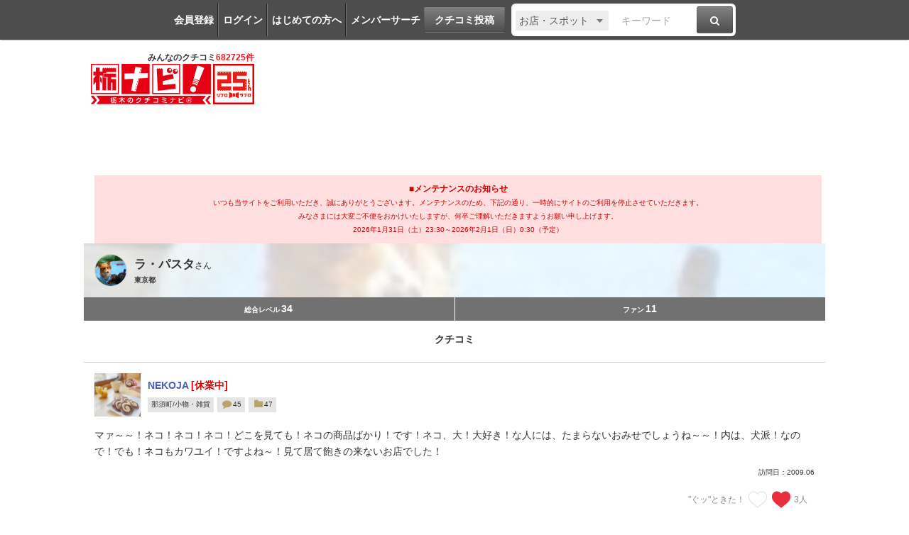

--- FILE ---
content_type: text/html; charset=utf-8
request_url: https://www.google.com/recaptcha/api2/aframe
body_size: 268
content:
<!DOCTYPE HTML><html><head><meta http-equiv="content-type" content="text/html; charset=UTF-8"></head><body><script nonce="xIold807kBoQn9HNkGaL-w">/** Anti-fraud and anti-abuse applications only. See google.com/recaptcha */ try{var clients={'sodar':'https://pagead2.googlesyndication.com/pagead/sodar?'};window.addEventListener("message",function(a){try{if(a.source===window.parent){var b=JSON.parse(a.data);var c=clients[b['id']];if(c){var d=document.createElement('img');d.src=c+b['params']+'&rc='+(localStorage.getItem("rc::a")?sessionStorage.getItem("rc::b"):"");window.document.body.appendChild(d);sessionStorage.setItem("rc::e",parseInt(sessionStorage.getItem("rc::e")||0)+1);localStorage.setItem("rc::h",'1769813890135');}}}catch(b){}});window.parent.postMessage("_grecaptcha_ready", "*");}catch(b){}</script></body></html>